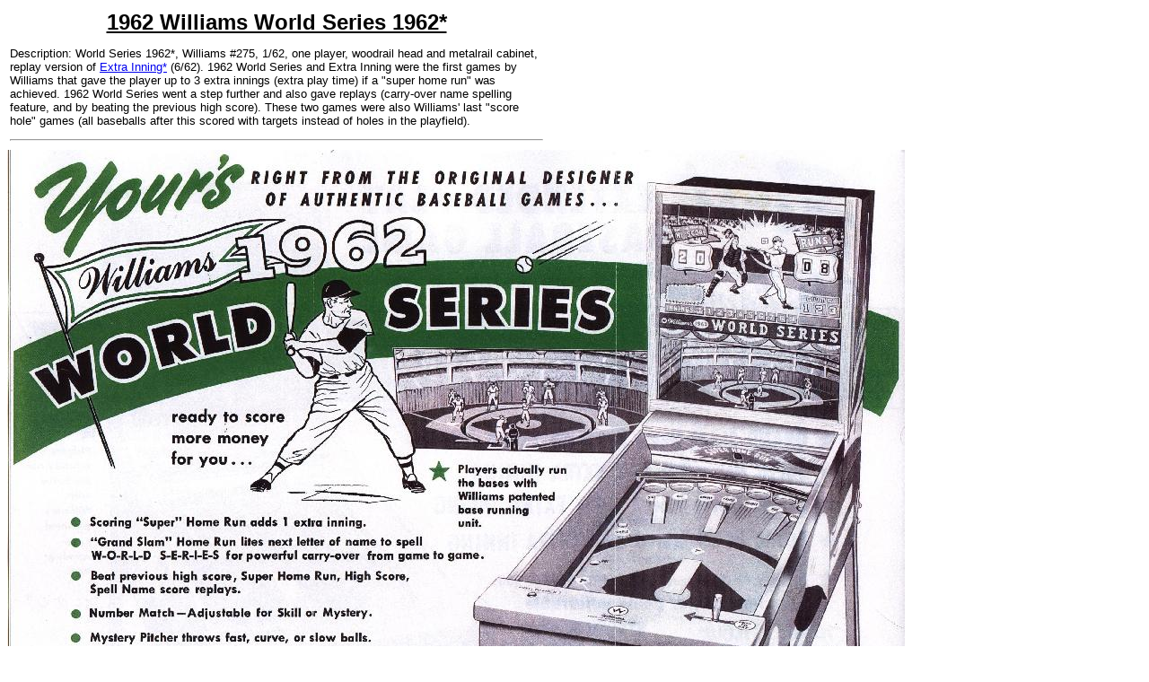

--- FILE ---
content_type: text/html
request_url: http://www.pinrepair.com/baseball/wser62.htm
body_size: 838
content:
<html>
<head>
<title>1962 Williams World Series baseball pinball arcade game</title>
</head>

<body bgcolor="#ffffff" text="#000000">


<table width=600>
<tr><td>
<font face="arial,helv,helvetica" size=-1>
<center>
<font size=+2><b><u>1962 Williams World Series 1962*</u></b></font>
</center>
<p>
Description: World Series 1962*, Williams #275, 1/62, one player,
woodrail head and metalrail cabinet,
replay version of <a href="extrain.htm">Extra Inning*</a> (6/62).
1962 World Series and Extra Inning were the first games by 
Williams that gave the player up to 3 extra innings (extra play time)
if a "super home run" was achieved. 1962 World Series went a step further and
also gave replays (carry-over name spelling
feature, and by beating the previous high score).
These two games were also Williams' last "score hole" games
(all baseballs after this scored with targets instead of
holes in the playfield).

<hr>
</td></tr>
</table>
<font face="arial,helv,helvetica" size=-1>

<img src="http://www.pinrepair.com/baseball/wser62_0.jpg"><p>
<img src="http://www.pinrepair.com/baseball/wser62_1.jpg"><p>
<img src="http://www.pinrepair.com/baseball/wser62_2.jpg"><p>
<img src="http://www.pinrepair.com/baseball/wser62_3.jpg"><p>
The area around the two light bulbs has been repainted:<br>
<img src="http://www.pinrepair.com/baseball/wser62_4.jpg"><p>
The front of this cabinet and lockdown bar have been repainted:<br>
<img src="http://www.pinrepair.com/baseball/wser62_5.jpg"><p>
<img src="http://www.pinrepair.com/baseball/wser62_6.jpg"><p>

<table width=600>
<tr><td>
<font face="arial,helv,helvetica" size=-1>
<hr>
* Email the collector <a href="mailto:cfh@provide.net?subject=from_Baseball_webpage">cfh@provide.net</a><br>
* Go to the <a href="http://www.pinrepair.com/baseball">CoinOp Baseball History index</a><br>
* Go to the <a href="http://www.pinrepair.com">Pinball Repair/History index</a><br>
</ul>
</font>
</td>
</tr>
</table>

</body>
</html>
